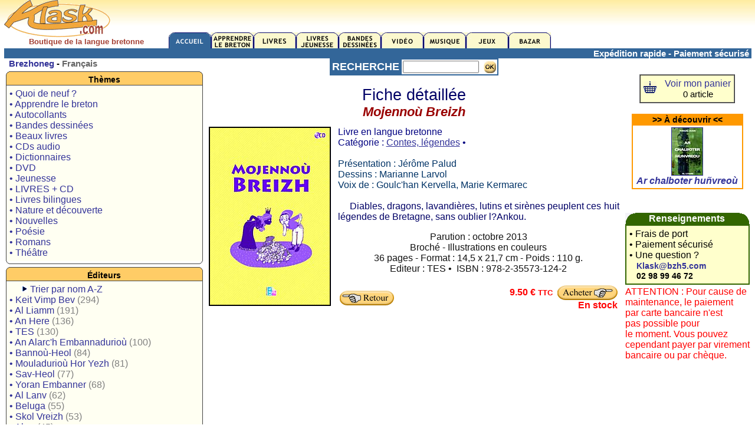

--- FILE ---
content_type: text/html; charset=UTF-8
request_url: https://www.klask.com/index.php?dib=11&niv=12089
body_size: 4811
content:
<HTML><HEAD><TITLE>- KLASK.com  - Mojennoù Breizh -  Jérôme Palud Marianne Larvol Goulc'han Kervella, Marie Kermarec - TES</TITLE>
<meta http-equiv="Content-Type" content="text/html; charset=UTF-8">
<meta name="description" content="Boutique, magasin en ligne de produits en breton ou concernant la langue bretonne : CD, DVD, Livres, BD, jeux, autocollants...">
<meta name="keywords" content="Bretagne, Breizh, langue bretonne, breton, bretons, musique bretonne,brittany, livre breton, klask">
<LINK rel="stylesheet" type="text/css" href="macss.css">
<SCRIPT LANGUAGE="JavaScript"><!--
function bech(i)
{if (i==1) document.priz.action='?ouzh='; else if (i==3) document.priz.action='?out='; else document.priz.action='?nevez=';  document.priz.submit()}w=screen.width;if(w<820) document.write('<link rel=stylesheet href="r800.css" type="text/css">');  else if(w<1100) document.write('<link rel=stylesheet href="r1024.css" type="text/css">');  else document.write('<link rel=stylesheet href="r1280.css" type="text/css">');
if(window!=top)top.location.href=location.href;

--></SCRIPT><link href="framm.css" rel="stylesheet" media="screen" title="framm" type="text/css"></HEAD>
<body>
<table width=99% border=0 align="center" cellpadding=0 cellspacing=0>
<tr>
<td colspan="3" valign="top" class=bih>

<style type="text/css">
<!--
.istitl {
	color: #A43F33;
	font-weight: bold;
	font-size: 13px;
	font-family: Arial, Helvetica, sans-serif;
	text-align:center;
}
-->
</style>

 
<table width="100%" border="0" cellspacing="0" cellpadding="0">
<tr>
<td width="22%" valign="top" nowrap="nowrap">
  <div style="margin-bottom:4px"><b><span class=m10><a href="index.php?dib=1"><img src="logo.gif" alt="" width="180" height="63" border="0"></a></span></b><br />  
    <div align=center><span class="istitl">
    Boutique de la langue bretonne 
    </span></div></div></td>
<td width="78%" valign="bottom">
<table width="100%" border="0" cellspacing="0" cellpadding="0">
<tr>
<td>
<div align="right">
</div></td>
</tr>
<tr>
<td>
<a href="index.php?dib=1"><img src="skd/b11e.gif" width=72 height=27 border=0></a><a href="index.php?dib=2"><img src="skd/b12.gif" width=72 height=27 border=0></a><a href="index.php?dib=3"><img src="skd/b13.gif" width=72 height=27 border=0></a><a href="index.php?dib=4"><img src="skd/b14.gif" width=72 height=27 border=0></a><a href="index.php?dib=5"><img src="skd/b15.gif" width=72 height=27 border=0></a><a href="index.php?dib=6"><img src="skd/b16.gif" width=72 height=27 border=0></a><a href="index.php?dib=7"><img src="skd/b17.gif" width=72 height=27 border=0></a><a href="index.php?dib=8"><img src="skd/b18.gif" width=72 height=27 border=0></a><a href="index.php?dib=9"><img src="skd/b19.gif" width=72 height=27 border=0></a></td>
</tr>
</table></td>
</tr>

<tr bgcolor="#336699">
<td valign="top"><div align="right"><font color=white class=m11><strong>

</strong></font></div></td>
<td valign="top"><div align="right"><font color=white class=m11><strong>
Exp&eacute;dition rapide - Paiement s&eacute;curis&eacute;&nbsp;</strong></font></div></td>
</tr>
</table>
		
</td>
</tr>
<tr> 
<td width="21%" height=44 valign="top" class=bih> 
<table width="37%" border="0" cellspacing="0" cellpadding="0">
<tr> 
<td valign="top" class=bih>
<b><span class=m11> 
&nbsp;
<a href="index.php?yc=0&dib=11&niv=12089"><span class=m11>Brezhoneg</span></a>&nbsp;-&nbsp;<font color=#666666>Fran&ccedil;ais</font></span></b><br>

<div class="xsnazzy"><b class=xtop><b class=xb1></b><b class="xb2 oranjez"></b><b class="xb3 oranjez"></b><b class="xb4 oranjez"></b></b><div class=xboxcontent><h1 class=oranjez>Th&egrave;mes</h1>

<table width="100%" border="0" cellpadding="5" cellspacing="0" bordercolor="#336699" class=m12>
<tr>


<td nowrap bgcolor="#FFFFF2">
<a href="index.php?dib=12">&#149;&nbsp;Quoi de neuf ?</a><br>
<a href="index.php?dib=2">&#149;&nbsp;Apprendre le breton</a><br><a href="index.php?dib=13&amp;dibsrt=13">&#149;&nbsp;Autocollants</a><br>
<a href="index.php?dib=5"></a><a href="index.php?dib=5">&#149;&nbsp;Bandes dessin&eacute;es</a><br>
<a href="index.php?dib=13&amp;dibsrt=15">&#149;&nbsp;Beaux livres</a><br>
<a href="index.php?dib=13&amp;dibsrt=116"></a><a href="index.php?dib=13&amp;dibsrt=3">&#149;&nbsp;CDs audio</a><br>
<a href="index.php?dib=13&amp;dibsrt=116"></a><a href="index.php?dib=13&amp;dibsrt=116">&#149;&nbsp;Dictionnaires</a><br>
<a href="index.php?dib=13&amp;dibsrt=17">&#149;&nbsp;DVD</a><br>
<a href="index.php?dib=13&amp;dibsrt=115">&#149;&nbsp;Jeunesse</a><br>
<a href="index.php?dib=13&amp;dibsrt=11">&#149;&nbsp;LIVRES + CD</a><br>
<a href="index.php?dib=13&amp;dibsrt=1103"></a><a href="index.php?dib=13&amp;dibsrt=10000">&#149;&nbsp;Livres bilingues </a><br>
<a href="index.php?dib=13&amp;dibsrt=1103"></a><a href="index.php?dib=13&amp;dibsrt=103">&#149;&nbsp;Nature et d&eacute;couverte</a><br>
<a href="index.php?dib=13&amp;dibsrt=1101">&#149;&nbsp;Nouvelles</a><br>
<a href="index.php?dib=13&amp;dibsrt=102">&#149;&nbsp;Po&eacute;sie</a><br>
<a href="index.php?dib=13&amp;dibsrt=1100"></a><a href="index.php?dib=13&amp;dibsrt=1100">&#149;&nbsp;Romans</a><br>
<a href="index.php?dib=13&amp;dibsrt=105">&#149;&nbsp;Th&eacute;&acirc;tre</a><br>
</td>
</tr>
</table>

</div>
<b class="xbottom"><b class="xb4" $livf></b><b class="xb3"></b>
<b class="xb2"></b><b class="xb1"></b></b>
</div>

<div class="xsnazzy"><b class=xtop><b class=xb1></b><b class="xb2 oranjez"></b><b class="xb3 oranjez"></b><b class="xb4 oranjez"></b></b><div class=xboxcontent><h1 class=oranjez>&Eacute;diteurs</h1>
<table width="100%" border="0" cellpadding="5" cellspacing="0" bordercolor="#336699" class="m12">
<tr>
        <td nowrap="nowrap" bgcolor="#FFFFF2">&nbsp;&nbsp;&nbsp;&nbsp;&nbsp;<img src="skd/bir2.gif" width="11" height="12" />
	<a href="index.php?emburzh=1">Trier par nom A-Z</a><br><a href="index.php?dib=13&emb=1&ger=Keit Vimp Bev">&#149;&nbsp;<font class=titlig2>Keit Vimp Bev</font> <font color=gray>(294)</font></a><br><a href="index.php?dib=13&emb=1&ger=Al Liamm">&#149;&nbsp;<font class=titlig2>Al Liamm</font> <font color=gray>(191)</font></a><br><a href="index.php?dib=13&emb=1&ger=An Here">&#149;&nbsp;<font class=titlig2>An Here</font> <font color=gray>(136)</font></a><br><a href="index.php?dib=13&emb=1&ger=TES">&#149;&nbsp;<font class=titlig2>TES</font> <font color=gray>(130)</font></a><br><a href="index.php?dib=13&emb=1&ger=An Alarc\'h Embannadurioù">&#149;&nbsp;<font class=titlig2>An Alarc'h Embannadurioù</font> <font color=gray>(100)</font></a><br><a href="index.php?dib=13&emb=1&ger=Bannoù-Heol">&#149;&nbsp;<font class=titlig2>Bannoù-Heol</font> <font color=gray>(84)</font></a><br><a href="index.php?dib=13&emb=1&ger=Mouladurioù Hor Yezh">&#149;&nbsp;<font class=titlig2>Mouladurioù Hor Yezh</font> <font color=gray>(81)</font></a><br><a href="index.php?dib=13&emb=1&ger=Sav-Heol">&#149;&nbsp;<font class=titlig2>Sav-Heol</font> <font color=gray>(77)</font></a><br><a href="index.php?dib=13&emb=1&ger=Yoran Embanner">&#149;&nbsp;<font class=titlig2>Yoran Embanner</font> <font color=gray>(68)</font></a><br><a href="index.php?dib=13&emb=1&ger=Al Lanv">&#149;&nbsp;<font class=titlig2>Al Lanv</font> <font color=gray>(62)</font></a><br><a href="index.php?dib=13&emb=1&ger=Beluga">&#149;&nbsp;<font class=titlig2>Beluga</font> <font color=gray>(55)</font></a><br><a href="index.php?dib=13&emb=1&ger=Skol Vreizh">&#149;&nbsp;<font class=titlig2>Skol Vreizh</font> <font color=gray>(53)</font></a><br><a href="index.php?dib=13&emb=1&ger=Aber">&#149;&nbsp;<font class=titlig2>Aber</font> <font color=gray>(45)</font></a><br><a href="index.php?dib=13&emb=1&ger=Embannadurioù Goater">&#149;&nbsp;<font class=titlig2>Embannadurioù Goater</font> <font color=gray>(28)</font></a><br><a href="index.php?dib=13&emb=1&ger=Hor Yezh">&#149;&nbsp;<font class=titlig2>Hor Yezh</font> <font color=gray>(26)</font></a><br><a href="index.php?dib=13&emb=1&ger=Dizale">&#149;&nbsp;<font class=titlig2>Dizale</font> <font color=gray>(20)</font></a><br><a href="index.php?dib=13&emb=1&ger=Skrid">&#149;&nbsp;<font class=titlig2>Skrid</font> <font color=gray>(15)</font></a><br><a href="index.php?dib=13&emb=1&ger=Coop Breizh">&#149;&nbsp;<font class=titlig2>Coop Breizh</font> <font color=gray>(14)</font></a><br><a href="index.php?dib=13&emb=1&ger=Delioù">&#149;&nbsp;<font class=titlig2>Delioù</font> <font color=gray>(12)</font></a><br><a href="index.php?dib=13&emb=1&ger=Skol">&#149;&nbsp;<font class=titlig2>Skol</font> <font color=gray>(12)</font></a><br><a href="index.php?dib=13&emb=1&ger=Timilenn">&#149;&nbsp;<font class=titlig2>Timilenn</font> <font color=gray>(12)</font></a><br><a href="index.php?dib=13&emb=1&ger=Tir">&#149;&nbsp;<font class=titlig2>Tir</font> <font color=gray>(12)</font></a><br><a href="index.php?dib=13&emb=1&ger=An Amzer embanner / Le Temps Editeur">&#149;&nbsp;<font class=titlig2>An Amzer embanner / Le Temps Editeur</font> <font color=gray>(10)</font></a><br><a href="index.php?dib=13&emb=1&ger=Lennomp">&#149;&nbsp;<font class=titlig2>Lennomp</font> <font color=gray>(9)</font></a><br><a href="index.php?dib=13&emb=1&ger=BZH5 Ltd">&#149;&nbsp;<font class=titlig2>BZH5 Ltd</font> <font color=gray>(8)</font></a><br><a href="index.php?dib=13&emb=1&ger=Imbourc\'h">&#149;&nbsp;<font class=titlig2>Imbourc'h</font> <font color=gray>(8)</font></a><br><a href="index.php?dib=13&emb=1&ger=An Treizher">&#149;&nbsp;<font class=titlig2>An Treizher</font> <font color=gray>(7)</font></a><br><a href="index.php?dib=13&emb=1&ger=Éditions Apogée">&#149;&nbsp;<font class=titlig2>Éditions Apogée</font> <font color=gray>(6)</font></a><br><a href="index.php?dib=13&emb=1&ger=Embannadurioù ar Peniti">&#149;&nbsp;<font class=titlig2>Embannadurioù ar Peniti</font> <font color=gray>(6)</font></a><br><a href="index.php?dib=13&emb=1&ger=Kerjava">&#149;&nbsp;<font class=titlig2>Kerjava</font> <font color=gray>(6)</font></a><br><a href="index.php?dib=13&emb=1&ger=Nadoz-Vor Embannadurioù">&#149;&nbsp;<font class=titlig2>Nadoz-Vor Embannadurioù</font> <font color=gray>(6)</font></a><br><a href="index.php?dib=13&emb=1&ger=Skol an Emsav">&#149;&nbsp;<font class=titlig2>Skol an Emsav</font> <font color=gray>(6)</font></a><br><a href="index.php?dib=13&emb=1&ger=LC Breizh">&#149;&nbsp;<font class=titlig2>LC Breizh</font> <font color=gray>(5)</font></a><br><a href="index.php?dib=13&emb=1&ger=Brennig Productions">&#149;&nbsp;<font class=titlig2>Brennig Productions</font> <font color=gray>(4)</font></a><br><a href="index.php?dib=13&emb=1&ger=P\'tit Louis">&#149;&nbsp;<font class=titlig2>P'tit Louis</font> <font color=gray>(4)</font></a><br><a href="index.php?dib=13&emb=1&ger=Stang Alar">&#149;&nbsp;<font class=titlig2>Stang Alar</font> <font color=gray>(4)</font></a><br><a href="index.php?dib=13&emb=1&ger=Ar Granenn">&#149;&nbsp;<font class=titlig2>Ar Granenn</font> <font color=gray>(3)</font></a><br><a href="index.php?dib=13&emb=1&ger=Kalanna">&#149;&nbsp;<font class=titlig2>Kalanna</font> <font color=gray>(3)</font></a><br><a href="index.php?dib=13&emb=1&ger=Kerber Kore">&#149;&nbsp;<font class=titlig2>Kerber Kore</font> <font color=gray>(3)</font></a><br><a href="index.php?dib=13&emb=1&ger=Rubéüs Editions">&#149;&nbsp;<font class=titlig2>Rubéüs Editions</font> <font color=gray>(3)</font></a><br><a href="index.php?dib=13&emb=1&ger=Stur">&#149;&nbsp;<font class=titlig2>Stur</font> <font color=gray>(3)</font></a><br><a href="index.php?dib=13&emb=1&ger=À l\'Abordage">&#149;&nbsp;<font class=titlig2>À l'Abordage</font> <font color=gray>(2)</font></a><br><a href="index.php?dib=13&emb=1&ger=Embannadurioù Penkermin">&#149;&nbsp;<font class=titlig2>Embannadurioù Penkermin</font> <font color=gray>(2)</font></a><br><a href="index.php?dib=13&emb=1&ger=Evertype">&#149;&nbsp;<font class=titlig2>Evertype</font> <font color=gray>(2)</font></a><br><a href="index.php?dib=13&emb=1&ger=France 3 Ouest / JPL Films">&#149;&nbsp;<font class=titlig2>France 3 Ouest / JPL Films</font> <font color=gray>(2)</font></a><br><a href="index.php?dib=13&emb=1&ger=Serge Kergoat">&#149;&nbsp;<font class=titlig2>Serge Kergoat</font> <font color=gray>(2)</font></a><br><a href="index.php?dib=13&emb=1&ger=Aérolyre">&#149;&nbsp;<font class=titlig2>Aérolyre</font> <font color=gray>(1)</font></a><br><a href="index.php?dib=13&emb=1&ger=Albert René">&#149;&nbsp;<font class=titlig2>Albert René</font> <font color=gray>(1)</font></a><br><a href="index.php?dib=13&emb=1&ger=Allah\'s Kanañ">&#149;&nbsp;<font class=titlig2>Allah's Kanañ</font> <font color=gray>(1)</font></a><br><a href="index.php?dib=13&emb=1&ger=Amzer Nevez">&#149;&nbsp;<font class=titlig2>Amzer Nevez</font> <font color=gray>(1)</font></a><br><a href="index.php?dib=13&emb=1&ger=An Dalar">&#149;&nbsp;<font class=titlig2>An Dalar</font> <font color=gray>(1)</font></a><br><a href="index.php?dib=13&emb=1&ger=Anagrammes">&#149;&nbsp;<font class=titlig2>Anagrammes</font> <font color=gray>(1)</font></a><br><a href="index.php?dib=13&emb=1&ger=Ar Gripi">&#149;&nbsp;<font class=titlig2>Ar Gripi</font> <font color=gray>(1)</font></a><br><a href="index.php?dib=13&emb=1&ger=Auzou">&#149;&nbsp;<font class=titlig2>Auzou</font> <font color=gray>(1)</font></a><br><a href="index.php?dib=13&emb=1&ger=Barn">&#149;&nbsp;<font class=titlig2>Barn</font> <font color=gray>(1)</font></a><br><a href="index.php?dib=13&emb=1&ger=Bible en Anjou">&#149;&nbsp;<font class=titlig2>Bible en Anjou</font> <font color=gray>(1)</font></a><br><a href="index.php?dib=13&emb=1&ger=BNC Productions">&#149;&nbsp;<font class=titlig2>BNC Productions</font> <font color=gray>(1)</font></a><br><a href="index.php?dib=13&emb=1&ger=Diwan">&#149;&nbsp;<font class=titlig2>Diwan</font> <font color=gray>(1)</font></a><br><a href="index.php?dib=13&emb=1&ger=Éditions Chapitre">&#149;&nbsp;<font class=titlig2>Éditions Chapitre</font> <font color=gray>(1)</font></a><br><a href="index.php?dib=13&emb=1&ger=Éditions LABEL LN">&#149;&nbsp;<font class=titlig2>Éditions LABEL LN</font> <font color=gray>(1)</font></a><br><a href="index.php?dib=13&emb=1&ger=Embannadurioù ar Mendu">&#149;&nbsp;<font class=titlig2>Embannadurioù ar Mendu</font> <font color=gray>(1)</font></a><br><a href="index.php?dib=13&emb=1&ger=Emembannadur/Auto-édition">&#149;&nbsp;<font class=titlig2>Emembannadur/Auto-édition</font> <font color=gray>(1)</font></a><br><a href="index.php?dib=13&emb=1&ger=Emglev An Tiegezhioù">&#149;&nbsp;<font class=titlig2>Emglev An Tiegezhioù</font> <font color=gray>(1)</font></a><br><a href="index.php?dib=13&emb=1&ger=Emglev Bro an Oriant">&#149;&nbsp;<font class=titlig2>Emglev Bro an Oriant</font> <font color=gray>(1)</font></a><br><a href="index.php?dib=13&emb=1&ger=Frifurch/Le P\'titFureteur">&#149;&nbsp;<font class=titlig2>Frifurch/Le P'titFureteur</font> <font color=gray>(1)</font></a><br><a href="index.php?dib=13&emb=1&ger=Goasco Music">&#149;&nbsp;<font class=titlig2>Goasco Music</font> <font color=gray>(1)</font></a><br><a href="index.php?dib=13&emb=1&ger=IMAV éditions">&#149;&nbsp;<font class=titlig2>IMAV éditions</font> <font color=gray>(1)</font></a><br><a href="index.php?dib=13&emb=1&ger=Kuzul ar Brezhoneg">&#149;&nbsp;<font class=titlig2>Kuzul ar Brezhoneg</font> <font color=gray>(1)</font></a><br><a href="index.php?dib=13&emb=1&ger=Kuzul Skoazell Sant-Brieg">&#149;&nbsp;<font class=titlig2>Kuzul Skoazell Sant-Brieg</font> <font color=gray>(1)</font></a><br><a href="index.php?dib=13&emb=1&ger=L\'Oz production">&#149;&nbsp;<font class=titlig2>L'Oz production</font> <font color=gray>(1)</font></a><br><a href="index.php?dib=13&emb=1&ger=La Quincaille">&#149;&nbsp;<font class=titlig2>La Quincaille</font> <font color=gray>(1)</font></a><br><a href="index.php?dib=13&emb=1&ger=Les Amis du Bois">&#149;&nbsp;<font class=titlig2>Les Amis du Bois</font> <font color=gray>(1)</font></a><br><a href="index.php?dib=13&emb=1&ger=Les Découvertes de la Luciole">&#149;&nbsp;<font class=titlig2>Les Découvertes de la Luciole</font> <font color=gray>(1)</font></a><br><a href="index.php?dib=13&emb=1&ger=Les éditions du Temps">&#149;&nbsp;<font class=titlig2>Les éditions du Temps</font> <font color=gray>(1)</font></a><br><a href="index.php?dib=13&emb=1&ger=Les Petits Chemins">&#149;&nbsp;<font class=titlig2>Les Petits Chemins</font> <font color=gray>(1)</font></a><br><a href="index.php?dib=13&emb=1&ger=Lionel Buannic Krouiñ">&#149;&nbsp;<font class=titlig2>Lionel Buannic Krouiñ</font> <font color=gray>(1)</font></a><br><a href="index.php?dib=13&emb=1&ger=Mignoned Anjela">&#149;&nbsp;<font class=titlig2>Mignoned Anjela</font> <font color=gray>(1)</font></a><br><a href="index.php?dib=13&emb=1&ger=OE éditions">&#149;&nbsp;<font class=titlig2>OE éditions</font> <font color=gray>(1)</font></a><br><a href="index.php?dib=13&emb=1&ger=Pois Chiche Films">&#149;&nbsp;<font class=titlig2>Pois Chiche Films</font> <font color=gray>(1)</font></a><br><a href="index.php?dib=13&emb=1&ger=Rêve en Saule">&#149;&nbsp;<font class=titlig2>Rêve en Saule</font> <font color=gray>(1)</font></a><br><a href="index.php?dib=13&emb=1&ger=Skol Diwan Gwengamp">&#149;&nbsp;<font class=titlig2>Skol Diwan Gwengamp</font> <font color=gray>(1)</font></a><br><a href="index.php?dib=13&emb=1&ger=Soleil">&#149;&nbsp;<font class=titlig2>Soleil</font> <font color=gray>(1)</font></a><br>		</td>
      </tr>
    </table>
</div>
<b class="xbottom"><b class="xb4" $livf></b><b class="xb3"></b>
<b class="xb2"></b><b class="xb1"></b></b>
</div>
<p>&nbsp;</p>
</td>
</tr>
</table></td>
<td width="69%" valign=top class=bih> 
<form name="ff" method="post" action="index.php?dib=13">
<table width="36%" border="1" align="center" cellpadding="2" cellspacing="0" bordercolor="#336699">
<tr>
<td width="28%" bgcolor="#336699">
<div align="center"><strong><font color=white class=m13>RECHERCHE</font></strong></div></td>
<td width="72%" nowrap>
<input name="ger" type="text" size="14">
&nbsp;<input type="image" src="ok.jpg" alt="Lancer la recherche" width="21" height="21" align="top" /></td>
</tr>
</table>
</form>
<table border="0" align="center" cellpadding="5">
<tr> 
<td colspan="2" valign="top">
<div align="center">
<font color="#000066"><span class=comic20>Fiche d&eacute;taill&eacute;e</span></font><br>
<font color="#990000"><span class=m16><strong><em>Mojennoù Breizh</em></strong></span></font></div></td>
</tr>
<tr> 
<td valign="top" nowrap>
<img src="disk/12089.jpg" border=2 width="203" height="300"><br><div class=m11 style="margin-top:4"></div></td>
<td valign="top">
<span class=m12> <font color=navy>Livre en langue bretonne<br>Catégorie : <a href="index.php?dib=13&dibsrt=114"><u>Contes, légendes</u></a> &#149; <br></font></span><br>
<font color="#003366"><span class=m12>Pr&eacute;sentation : Jérôme Palud<br>Dessins : Marianne Larvol<br>Voix de : Goulc'han Kervella, Marie Kermarec<br></span></font>
<div align="justify"> 
<br><font color="#000066"><span class=m12>&nbsp;&nbsp;&nbsp;&nbsp;&nbsp;Diables, dragons, lavandières, lutins et sirènes peuplent ces huit légendes de Bretagne, sans oublier l?Ankou.</span></font><br>
</div>
<div align="center">
<p><font color="#111111"><span class=m12>Parution : octobre 2013<br>Broché - Illustrations en couleurs<br>36 pages - Format : 14,5 x 21,7 cm - Poids : 110 g.<br>Editeur : TES &#149;&nbsp; ISBN : 978-2-35573-124-2</span></font></p>
<table width="100%" border="0">
<tr>
<td><a href="index.php?">
<img src="skd/pren/distro1b.gif" border=0 width="92" height="25"></a></td>
<td><div align="right">
&nbsp;&nbsp;<font color=red><strong>9.50 &euro; <span class=m10>TTC</span></strong></font>&nbsp;&nbsp;<a href="pren.php?niv=12089"><img src="skd/pren/prenpan1b.gif" border=0 align=absmiddle width="102" height="25"></a><font color=red><b><br>En stock</b></font></div></td>
</tr>
</table>
</div></td>
</tr>
</table>

</td>
<td width="10%" valign=top class=bih>
<table width="100%" border="0" cellspacing="0" cellpadding="3">
<tr>
<td>&nbsp;
</td>
</tr>
<tr>
<td><table width="73%" border="1" align="center" cellpadding="0" cellspacing="0">
<tr> 
<td nowrap><table width="100%" border="0" cellpadding="5" cellspacing="0" class=m12>
<tr>
<td nowrap bgcolor="#FFFFCC">

<a href="pren.php?yezh=1"><img src="skd/paner.jpg" width="22" height="20" border=0></a>&nbsp;
 </td>
<td nowrap bgcolor="#FFFFCC"><div align="center">
<a href="pren.php">Voir mon panier</a><br><span class=m11>0 article</span></div></td>
</tr>
</table></td>
</tr>
</table>
<br>
<table width=90% border=1 align=center cellpadding=0 cellspacing=0 bordercolor=#FF9900><tr><td bgcolor="#FF9900"><div align=center class=titlig ></strong>>> &Agrave; d&eacute;couvrir <<</strong></div></td></tr><tr><td><table width="100%" border=0 cellspacing="1" cellpadding="2"><tr><td><div align=center><a href="index.php?dib=11&niv=1033"><img src="kat/1033.jpg" border=1 width="52" height="80"></a></div><div align=center><a href="index.php?dib=11&niv=1033"><b><i>Ar chalboter huñvreoù</i></b></a></div></td></tr></table></td></tr></table><p>&nbsp;</p>
<div align="center">

</div></td>
</tr>
<tr>
<td><table width="100%" border="0" cellpadding="0" cellspacing="0">
<tr>
<td bgcolor="#336600"> 
<table width="100%" border="0" cellpadding="0" cellspacing="0">
<tr>
<td align=left><img src="skd/deg1.gif" width="20" height="20"></td>
<td nowrap> <div align="center" class=m12><font color="#FFFFFF"><strong>Renseignements</strong></font></div></td>
<td><div align="right"><img src="skd/deg2.gif" width="20" height="20"></div></td>
</tr>
</table></td>
</tr>
<tr>
<td nowrap><table width="100%" border="1" cellpadding="5" cellspacing="0" bordercolor="#336600" class=m12>
<tr>
<td bgcolor="#FFFFCC">
&#149;&nbsp;Frais de port<br>
&#149;&nbsp;Paiement s&eacute;curis&eacute;<br>
&#149; Une question ?<br />
&nbsp;&nbsp; <a href="mailto:klask@bzh5.com"><span class=titlig>Klask@bzh5.com</span></a><br><span class=titlig>
&nbsp;&nbsp; 02 98 99 46 72</span><br>
</td>
</tr>
</table></td>
</tr>
<tr>
<td nowrap><img src="skd/gwenn.gif" width="1" height="3"></td>
</tr>
<tr>
<td nowrap>
  <font color="red">
      ATTENTION : Pour cause de <br>maintenance, le paiement <br>par carte bancaire n'est <br>pas possible pour<br> le moment. Vous pouvez<br> cependant payer par virement<br>bancaire ou par chèque.  </font></td>
</tr>
</table></td>
</tr>
</table></td>
</tr>
<tr>
  <td height=44 valign="top" class=bih>&nbsp;</td>
  <td valign=top class=bih>&nbsp;</td>
  <td valign=top class=bih>&nbsp;</td>
</tr>
</table>
<p>
<div style="font-size:11px;text-align:center;"><img src="skd/lin.gif" width="100%" height="1" />
&#149; <a href="gwerzhgal.htm"  target=blank>Conditions g&eacute;n&eacute;rales de vente</a>&nbsp;&#149;
<a href="#" onclick="javascript:window.open('darempred.php?yezh=1','Darempred','width=380,height=350,left=100,top=100,location=no,status=no,toolbar=no');return false">
Nous contacter</a>
<br>
<br>
&copy; 2006 Bzh5 Ltd - Klask.com est est un service de Bzh5 Ltd.
 Siret : 430 250 779 00021
</div>
<br>
</p>
<p>&nbsp;</p>
<p><br>
<br>
</p>
</body></HTML>


--- FILE ---
content_type: text/css
request_url: https://www.klask.com/macss.css
body_size: 747
content:
body {
   margin:0px;
   padding: 0px;
   background-image: url(bg.jpg);
   background-repeat: repeat-x;
   font-family:verdana, arial, helvetica, sans-serif; 
}

.menu5 {padding:5px 0 0 1em; margin:0; list-style:none; height:40px; position:relative; background:transparent url(mskd/p0c.gif) repeat-x left bottom; font-size:11px;}
.menu5 li {float:left; height:40px; margin-right:1px;}
.menu5 li a {display:block; float:left; height:40px; line-height:35px; color:#333; text-decoration:none; font-family:arial, verdana, sans-serif; font-weight:bold; text-align:center; padding:0 0 0 4px; cursor:pointer; background:url(mskd/p0a.gif) no-repeat;}
.menu5 li a b {float:left; display:block; padding:0 6px 5px 4px; background:url(mskd/p0b.gif) no-repeat right top;}
.menu5 li.current a {color:#000; background:url(mskd/p2a.gif) no-repeat;}
.menu5 li.current a b {background:url(mskd/p2b.gif) no-repeat right top;}
.menu5 li a:hover {color:#000; background: url(mskd/p1a.gif) no-repeat;}
.menu5 li a:hover b {background:url(mskd/p1b.gif) no-repeat right top;}
.menu5 li.current a:hover {color:#000; background: url(mskd/p2a.gif) no-repeat; cursor:default;}
.menu5 li.current a:hover b {background:url(mskd/p2b.gif) no-repeat right top;}

h1, xsnazzy h1, .zsnazzy h1 { margin:0px; text-align:center;font-size:14px; padding:1px 10px 1px 10px; border-bottom:1px solid #444; }
.xsnazzy p, .zsnazzy p { margin:0; padding:5px 10px; font-size:10px; }
.xsnazzy { background: transparent;margin:5 3px; }

.xtop, .xbottom { display:block; background:transparent; font-size:1px; }
.xb1, .xb2, .xb3, .xb4 { display:block; overflow:hidden; }
.xb1, .xb2, .xb3 { height:1px; }
.xb2, .xb3, .xb4 { background:#fff; border-left:1px solid #444; border-right:1px solid #444; }
.xb1 { margin:0 5px; background:#444; }
.xb2 { margin:0 3px; border-width:0 2px; }
.xb3 { margin:0 2px; }
.xb4 { height:2px; margin:0 1px; }

.xboxcontent { display:block; border:0 solid #444; border-width:0 1px; height:auto; }
* html .xboxcontent { height:1px; }

.oranjez { background:#FFCC66; color:#000; }
.gwer { background:#009966; color:#FFFF00; }
.bgbg { background:url(skd/bg.jpg);}
.aour {background:#c9ba65; color:#fff; }

--- FILE ---
content_type: text/css
request_url: https://www.klask.com/framm.css
body_size: 218
content:
div.rann {
	font-size:14px;
	color:navy;
	font-style: normal;
	font-weight: bold;
	diplay:block;
	background-color:#FFFF99;
	text-align:center;
	letter-spacing:2px;
	margin:0px;
	
}

.pkozh {font-size:12px;background:url(skd/fonspriz.jpg) no-repeat}
.priz {color:red;font-size:11.5px;font-weight:bold;}



--- FILE ---
content_type: text/css
request_url: https://www.klask.com/r1280.css
body_size: 667
content:

.titlig { font-weight:bold; font-size:14px; 
font-family : Verdana, Arial, Helvetica, Geneva, sans-serif;
 }
.titlig1 { font-weight:bold; font-size:16px; 
font-family:Arial, Helvetica,sans-serif;
 }
.titlig2 { font-weight:normal; font-size:16px; 
font-family:Arial, Helvetica,sans-serif;
 }

.titlrumm{ font-weight:bold; font-size:16px; 
font-family : Verdana, Arial, Helvetica, Geneva, sans-serif;
letter-spacing:2;text-decoration:underline;
 }

A:link{font-family:Arial, Helvetica, sans-serif;font-size:16px;color: #333399;text-decoration:none} 
A:visited{font-family:Arial, Helvetica, sans-serif;font-size:16px;color:#333399;text-decoration:none} 
A:hover{font-family:Arial, Helvetica,sans-serif;font-size:16px;color:#CC0000;text-decoration:underline} 
A:active{font-size:16px} 

A.gell {font-family:Comic Sans Ms,Arial, Helvetica, sans-serif;font-size:20 px;color:#000000;text-decoration:none} 
A.gell:active {font-family:Comic Sans Ms,Arial, Helvetica, sans-serif;font-size:20 px;color:red;text-decoration:none} 
A.gell:visited {font-family:Comic Sans Ms,Arial, Helvetica, sans-serif;font-size:20 px;color:#000000;text-decoration:none} 
A.gell:hover {font-family:Comic Sans Ms,Arial, Helvetica, sans-serif;font-size:20 px;color:red;text-decoration:none} 

A.stroll {font-family:Comic Sans Ms,Arial, Helvetica, sans-serif;font-size:20px;color:navy;text-decoration:none} 
A.stroll:active {font-family:Comic Sans Ms,Arial, Helvetica, sans-serif;font-size:20px;color:red;text-decoration:none} 
A.stroll:visited {font-family:Comic Sans Ms,Arial, Helvetica, sans-serif;font-size:20px;color:navy;text-decoration:none} 
A.stroll:hover {font-family:Comic Sans Ms,Arial, Helvetica, sans-serif;font-size:20px;color:red;text-decoration:none} 

A.arzour {font-family:Comic Sans Ms,Arial, Helvetica, sans-serif;font-size:16px;color:navy;text-decoration:none} 
A.arzour:active {font-family:Comic Sans Ms,Arial, Helvetica, sans-serif;font-size:16px;color:red;text-decoration:none} 
A.arzour:visited {font-family:Comic Sans Ms,Arial, Helvetica, sans-serif;font-size:16px;color:navy;text-decoration:none} 
A.arzour:hover {font-family:Comic Sans Ms,Arial, Helvetica, sans-serif;font-size:16px;color:red;text-decoration:none} 

.comic {font-family:Comic Sans Ms,Arial, Helvetica, sans-serif;} 
.comic12 {font-family:Comic Sans Ms,Arial, Helvetica, sans-serif;font-size:16px;} 
.comic14 {font-family:Comic Sans Ms,Arial, Helvetica, sans-serif;font-size:19px;} 
.comic16 {font-family:Comic Sans Ms,Arial, Helvetica, sans-serif;font-size:22px;} 
.comic18 {font-family:Comic Sans Ms,Arial, Helvetica, sans-serif;font-size:22px;} 
.comic20 {font-family:Comic Sans Ms,Arial, Helvetica, sans-serif;font-size:27px;}

.bih{font-size:11px} 
.b1a {font-family:Arial, Helvetica, sans-serif;font-size:16px}
.b1b {font-family:Arial, Helvetica, sans-serif;font-size:18px;color:#666666}
.b2 {font-family:Arial, Helvetica, sans-serif;font-size:19px} 
.b3 {font-family:Arial, Helvetica, sans-serif;font-size:20px} 
.b3a {font-family:Arial, Helvetica, sans-serif;font-size:23px} 
.b4 {font-family:Arial,Helvetica,sans-serif; font-size:33px}
.b5 {font-family:Arial,Helvetica,sans-serif; font-size:40px}
.titl{font-size:30px;color:#FFFFFF} 
.c1{font-family:Arial, Helvetica, sans-serif;font-size:15px; color: #FFFFFF} 
.resp {font-family:Arial, Helvetica, sans-serif;font-size:43px;color:#000000}

.t12 {font-family:Times new roman, Times, Arial, Helvetica, sans-serif;font-size:16px}

.m8{font-family:Arial,Helvetica,sans-serif;font-size:11px}
.m9{font-family:Arial,Helvetica,sans-serif;font-size:12px}
.m10{font-family:Arial,Helvetica,sans-serif;font-size:13px}
.m11{font-family:Arial,Helvetica,sans-serif;font-size:15px}
.m12{font-family:Arial,Helvetica,sans-serif;font-size:16px}
.m13{font-family:Arial,Helvetica,sans-serif;font-size:18px}
.m14{font-family:Arial,Helvetica,sans-serif;font-size:19px}
.m15{font-family:Arial,Helvetica,sans-serif;font-size:20px}
.m16{font-family:Arial,Helvetica,sans-serif;font-size:22px}
.m17{font-family:Arial,Helvetica,sans-serif;font-size:23px}
.m18{font-family:Arial,Helvetica,sans-serif;font-size:24px}
.m19{font-family:Arial,Helvetica,sans-serif;font-size:26px}
.m20{font-family:Arial,Helvetica,sans-serif;font-size:27px}
.m21{font-family:Arial,Helvetica,sans-serif;font-size:29px}
.m22{font-family:Arial,Helvetica,sans-serif;font-size:30px}
.m23{font-family:Arial,Helvetica,sans-serif;font-size:31px}
.m24{font-family:Arial,Helvetica,sans-serif;font-size:33px}
.m25{font-family:Arial,Helvetica,sans-serif;font-size:34px}
.m30{font-family:Arial,Helvetica,sans-serif;font-size:40px}
.m32{font-family:Arial,Helvetica,sans-serif;font-size:43px}
.m34{font-family:Arial,Helvetica,sans-serif;font-size:46px}
